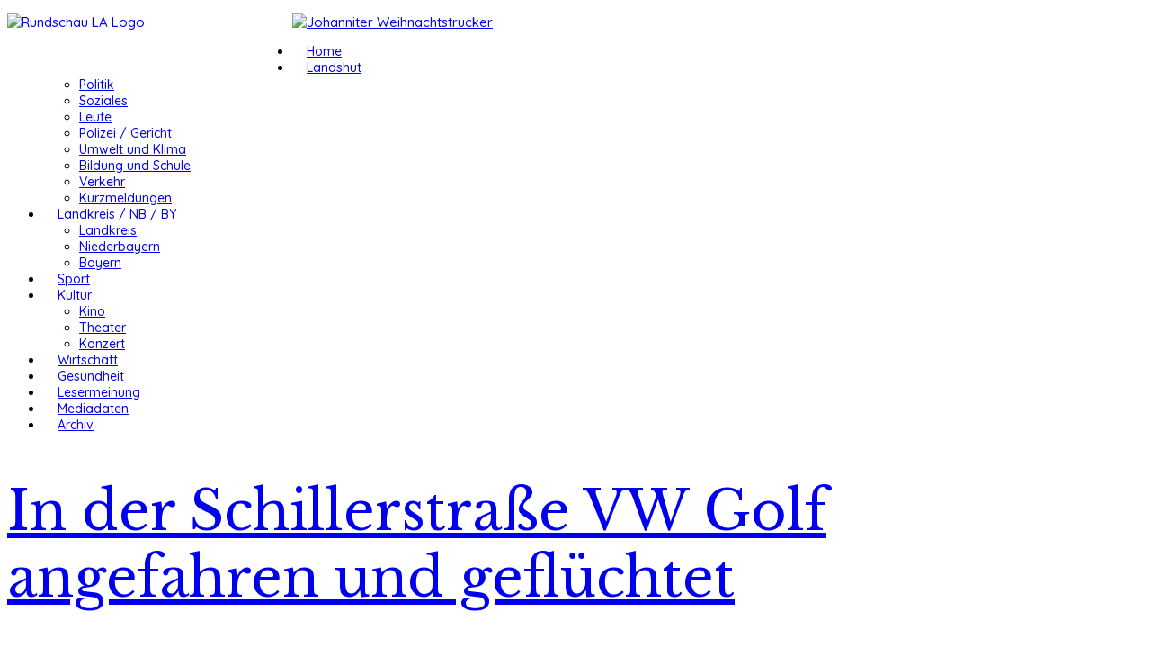

--- FILE ---
content_type: text/html; charset=utf-8
request_url: https://www.rundschau24.de/?domain_id=34&start=3400
body_size: 11720
content:
<!DOCTYPE html>
<html xmlns="http://www.w3.org/1999/xhtml" xml:lang="de-de" lang="de-de" dir="ltr">
    <head>
        <meta http-equiv="X-UA-Compatible" content="IE=edge">
        <meta name="viewport" content="width=device-width, initial-scale=1">
                <!-- head -->
        <base href="https://www.rundschau24.de/" />
	<meta http-equiv="content-type" content="text/html; charset=utf-8" />
	<meta name="keywords" content="Zeitung, Blog, Landshut, Rundschau, gratis, Schnall, Hermann, Götz, Werner, Werbung, Foto, Nachrichten" />
	<meta name="description" content="landshuter-rundschau - Mit Ihrer online-Zeitung mmer einen Klick aktueller in LA" />
	<meta name="generator" content="Joomla! - Open Source Content Management" />
	<title>Home - landshuter-rundschau - Immer einen Klick aktueller in LA</title>
	<link href="/?domain_id=508&amp;format=feed&amp;type=rss" rel="alternate" type="application/rss+xml" title="RSS 2.0" />
	<link href="/?domain_id=508&amp;format=feed&amp;type=atom" rel="alternate" type="application/atom+xml" title="Atom 1.0" />
	<link href="/images/templates/favicon.ico" rel="shortcut icon" type="image/vnd.microsoft.icon" />
	<link href="//fonts.googleapis.com/css?family=Quicksand:300,regular,500,700&amp;subset=latin-ext" rel="stylesheet" type="text/css" />
	<link href="//fonts.googleapis.com/css?family=Open+Sans:300,300italic,regular,italic,600,600italic,700,700italic,800,800italic&amp;subset=greek-ext,latin" rel="stylesheet" type="text/css" />
	<link href="//fonts.googleapis.com/css?family=Libre+Baskerville:regular,italic,700&amp;subset=latin-ext" rel="stylesheet" type="text/css" />
	<link href="//fonts.googleapis.com/css?family=Viga:regular&amp;subset=latin-ext" rel="stylesheet" type="text/css" />
	<link href="/cache/com_templates/templates/jd_consult/dcb219d82603e3ed564486a37c8cd976.css" rel="stylesheet" type="text/css" />
	<link href="/modules/mod_sp_poll/assets/css/style.css" rel="stylesheet" type="text/css" />
	<link href="/media/mod_osdonate/css/style.min.css" rel="stylesheet" type="text/css" />
	<link href="/modules/mod_jbcookies/assets/css/jbcookies.css?c2665cceb825ce929d8943b904c7150d" rel="stylesheet" type="text/css" />
	<style type="text/css">
body{font-family:Quicksand, sans-serif; font-size:15px; font-weight:500; }h1{font-family:Open Sans, sans-serif; font-size:14px; font-weight:300; }h2{font-family:Libre Baskerville, sans-serif; font-size:60px; font-weight:normal; }h3{font-family:Viga, sans-serif; font-weight:normal; }h4{font-family:Libre Baskerville, sans-serif; font-size:20px; font-weight:700; }h5{font-family:Viga, sans-serif; font-weight:normal; }h6{font-family:Open Sans, sans-serif; font-weight:600; }.sp-megamenu-parent{font-family:Quicksand, sans-serif; font-size:14px; font-weight:500; }@media (min-width: 1400px) {
.container {
max-width: 1140px;
}
}#sp-menu{ margin:5px 0px 0px 0px; }.dwd_wettermodul.minimal table {
		width: 100%;
	}
	.dwd_wettermodul.minimal table td {
		border-top: 1px solid #000000;
		width: 33%;
	}
	.dwd_wettermodul.minimal .color_text {
		color: #000000;
	}
	.dwd_wettermodul.minimal .temp {
		color: #000000;
	}
	</style>
	<script src="/media/jui/js/jquery.min.js?c2665cceb825ce929d8943b904c7150d" type="text/javascript"></script>
	<script src="/media/jui/js/jquery-noconflict.js?c2665cceb825ce929d8943b904c7150d" type="text/javascript"></script>
	<script src="/media/jui/js/jquery-migrate.min.js?c2665cceb825ce929d8943b904c7150d" type="text/javascript"></script>
	<script src="/media/system/js/caption.js?c2665cceb825ce929d8943b904c7150d" type="text/javascript"></script>
	<script src="/templates/jd_consult/js/bootstrap.min.js" type="text/javascript"></script>
	<script src="/templates/jd_consult/js/jquery.sticky.js" type="text/javascript"></script>
	<script src="/templates/jd_consult/js/main.js" type="text/javascript"></script>
	<script src="/templates/jd_consult/js/frontend-edit.js" type="text/javascript"></script>
	<script src="/modules/mod_sp_poll/assets/js/script.js" type="text/javascript"></script>
	<script type="text/javascript">
jQuery(window).on('load',  function() {
				new JCaption('img.caption');
			});
var sp_preloader = '0';

var sp_gotop = '1';

var sp_offanimation = 'default';
var base_url = 'https://www.rundschau24.de/index.php?option=com_sppolls'
	</script>
	<meta property="og:type" content="article" />
	<meta property="og:url" content="https://www.install.la-rundschau.de/?domain_id=508&amp;start=3400" />

                  <style>ul.sp-megamenu-parent>li>a, ul.sp-megamenu-parent>li>span {
    padding: 0 16px;}div#archive-items .intro img {
    width: 100px;
    clear: both;
    margin-right: 19px !important;
    display: block;
}div#archive-items > div {
    border-bottom: 1px solid #eee;
    margin-bottom: 12px;
    float: left;
    clear: both;
    width: 100%;
    padding-bottom: 12px;
}</style>
    </head>

    <body class="site com-content view-featured no-layout no-task itemid-101 de-de ltr  layout-fluid off-canvas-menu-init">

        <div class="body-wrapper">
            <div class="body-innerwrapper">
                <section id="sp-section-1"><div class="container"><div class="row"><div id="sp-logo" class="col-12 col-md-12 col-lg-4 "><div class="sp-column "><div class="sp-module "><div class="sp-module-content"><!--googleoff: all-->
	<!-- Template Default bootstrap -->
	<div class="jb-cookie bottom white red  robots-noindex robots-nofollow robots-nocontent" style="display: none;">
		<!-- BG color -->
		<div class="jb-cookie-bg white"></div>
	    
		<p class="jb-cookie-title">Cookie Einstellungen</p>
		<p>Um Ihnen ein angenehmes Online-Erlebnis zu ermöglichen, setzen wir auf unserer Webseite Cookies, darunter auch Tracking Cookies von Drittanbietern, ein. Detaillierte Informationen und wie Sie der Verwendung von Cookies jederzeit widersprechen können, finden Sie in unseren Datenschutzhinweisen. Mit Klick auf den Einverstanden-Button erklären Sie sich mit der Nutzung von Cookies einverstanden.												<a href="/datenschutzerklaerung">Mehr...</a>
									</p>
		<div class="jb-accept btn red">Einverstanden</div>
	</div>
	
	
<!--googleon: all--><script type="text/javascript">
    jQuery(document).ready(function () { 
    	function setCookie(c_name,value,exdays,domain) {
			if (domain != '') {domain = '; domain=' + domain}

			var exdate=new Date();
			exdate.setDate(exdate.getDate() + exdays);
			var c_value=escape(value) + ((exdays==null) ? "" : "; expires="+exdate.toUTCString()) + "; path=/" + domain;

			document.cookie=c_name + "=" + c_value;
		}

		var $jb_cookie = jQuery('.jb-cookie'),
			cookieValue = document.cookie.replace(/(?:(?:^|.*;\s*)jbcookies\s*\=\s*([^;]*).*$)|^.*$/, "$1");

		if (cookieValue === '') { // NO EXIST
			$jb_cookie.delay(1000).slideDown('fast');
				}

		jQuery('.jb-accept').click(function() {
			setCookie("jbcookies","yes",90,"");
			$jb_cookie.slideUp('slow');
					});

		jQuery('.jb-decline').click(function() {
			jQuery('.jb-cookie-decline').fadeOut('slow', function() {
							});
			setCookie("jbcookies","",0,"");
			$jb_cookie.delay(1000).slideDown('fast');
		});
    });
</script>
</div></div><div class="sp-module "><div class="sp-module-content">

<div class="custom"  >
	<p><a href="http://www.rundschau24.de"><img src="/images/Logo/Rundschau_LA_Logo.gif" alt="Rundschau LA Logo" width="317" height="70" style="float: left;" /></a></p></div>
</div></div></div></div><div id="sp-logobar" class="col-12 col-lg-8 "><div class="sp-column "><div class="sp-module "><div class="sp-module-content"><div class="flexbannergroup" >



	<div class="flexbanneritem" >
		
<div class="advert">
	<a href="/component/flexbanners/click/175" target="_blank" rel="noopener noreferrer" >
		<img src="https://www.rundschau24.de/images/banners/2023/Ö2/Johanniter.jpg" alt="Johanniter Weihnachtstrucker" title="Johanniter Weihnachtstrucker" width="575" height="74"  />
		</a>
</div>
	</div>


</div>
</div></div></div></div></div></div></section><section id="sp-menu"><div class="container"><div class="row"><div id="sp-menu" class="col-2 col-lg-12 "><div class="sp-column ">			<div class='sp-megamenu-wrapper'>
				<a id="offcanvas-toggler" class="visible-sm visible-xs" aria-label="Menu" href="#"><i class="fa fa-bars" aria-hidden="true" title="Menu"></i></a>
				<ul class="sp-megamenu-parent menu-fade hidden-sm hidden-xs"><li class="sp-menu-item current-item active"><a  href="/"  >Home</a></li><li class="sp-menu-item sp-has-child"><a  href="/landshut"  >Landshut</a><div class="sp-dropdown sp-dropdown-main sp-menu-right" style="width: 240px;"><div class="sp-dropdown-inner"><ul class="sp-dropdown-items"><li class="sp-menu-item"><a  href="/landshut/politik"  >Politik</a></li><li class="sp-menu-item"><a  href="/landshut/soziales"  >Soziales</a></li><li class="sp-menu-item"><a  href="/landshut/leute"  >Leute</a></li><li class="sp-menu-item"><a  href="/landshut/polizei-gericht"  >Polizei / Gericht</a></li><li class="sp-menu-item"><a  href="/landshut/umwelt"  >Umwelt und Klima</a></li><li class="sp-menu-item"><a  href="/landshut/bildung-und-schule"  >Bildung und Schule</a></li><li class="sp-menu-item"><a  href="/landshut/verkehr"  >Verkehr</a></li><li class="sp-menu-item"><a  href="/landshut/kurzmeldungen"  >Kurzmeldungen</a></li></ul></div></div></li><li class="sp-menu-item sp-has-child"><a  href="/landkreis-nb-by"  >Landkreis / NB / BY</a><div class="sp-dropdown sp-dropdown-main sp-menu-right" style="width: 240px;"><div class="sp-dropdown-inner"><ul class="sp-dropdown-items"><li class="sp-menu-item"><a  href="/landkreis-nb-by/landkreis"  >Landkreis</a></li><li class="sp-menu-item"><a  href="/landkreis-nb-by/niederbayern"  >Niederbayern</a></li><li class="sp-menu-item"><a  href="/landkreis-nb-by/bayern"  >Bayern</a></li></ul></div></div></li><li class="sp-menu-item"><a  href="/sport"  >Sport</a></li><li class="sp-menu-item sp-has-child"><a  href="/kultur"  >Kultur</a><div class="sp-dropdown sp-dropdown-main sp-menu-right" style="width: 240px;"><div class="sp-dropdown-inner"><ul class="sp-dropdown-items"><li class="sp-menu-item"><a  href="/kultur/kino"  >Kino</a></li><li class="sp-menu-item"><a  href="/kultur/theater"  >Theater</a></li><li class="sp-menu-item"><a  href="/kultur/konzert"  >Konzert</a></li></ul></div></div></li><li class="sp-menu-item"><a  href="/wirtschaft"  >Wirtschaft</a></li><li class="sp-menu-item"><a  href="/gesundheit"  >Gesundheit</a></li><li class="sp-menu-item"><a  href="/lesermeinung"  >Lesermeinung</a></li><li class="sp-menu-item"><a  href="/mediadaten"  >Mediadaten</a></li><li class="sp-menu-item"><a  href="/beitragsarchiv"  >Archiv</a></li></ul>			</div>
		</div></div></div></div></section><section id="sp-section-3"><div class="container"><div class="row"><div id="sp-component" class="col-lg-8 "><div class="sp-column "><div id="system-message-container">
	</div>
<div class="blog-featured" itemscope itemtype="http://schema.org/Blog">

<div class="items-leading clearfix">
			<article class="item leading-0 clearfix" 
			itemprop="blogPost" itemscope itemtype="http://schema.org/BlogPosting">
			



<div class="entry-header">

	
		
	
					<h2 itemprop="name">
									<a href="/landshut/polizei-gericht/79070-in-der-schillerstrasse-vw-golf-angefahren-und-gefluechtet" itemprop="url">
					In der Schillerstraße VW Golf angefahren und geflüchtet</a>
							</h2>
		
						</div>


 <p>Landshut - pol (18.06.2025) Zwushen Montag, 21.45 Uhr und Dienstag 12:15 Uhr, kam es in der Schillerstraße zu einer Verkehrsunfallflucht. Ein bislang unbekannter Fahrzeugführer beschädigte dabei einen am Fahrbahnrand geparkten VW Golf. Der Unfallverursacher entfernte sich von der Unfallstelle, ohne seinen gesetzlichen Pflichten nachzukommen.</p>



	
<p class="readmore">
	<a class="btn btn-default" href="/landshut/polizei-gericht/79070-in-der-schillerstrasse-vw-golf-angefahren-und-gefluechtet" itemprop="url">
		Weiterlesen ...	</a>
</p>



		</article>
					<article class="item leading-1 clearfix" 
			itemprop="blogPost" itemscope itemtype="http://schema.org/BlogPosting">
			



<div class="entry-header">

	
		
	
					<h2 itemprop="name">
									<a href="/landshut/polizei-gericht/79069-handy-einer-frau-aus-fahrradkorb-gestohlen" itemprop="url">
					Handy einer Frau aus Fahrradkorb gestohlen</a>
							</h2>
		
						</div>


 <p>Landshut - pol (18.06.2025) Gestern, gegen 13:30 Uhr, entwendete ein Unbekannter ein Handy aus einem Fahrradkorb. Die Geschädigte stellte ihr Fahrrad für ein paar Minuten am Tannenweg ab. Dabei vergaß sie ihr Smartphone im Fahrradkorb. Das Handy hat einen Wert von mehreren hundert Euro. Zeugen werden gebeten sich unter Tel. 0871 9252-0 bei der Polizei Landshut zu melden.</p>



		</article>
					<article class="item leading-2 clearfix" 
			itemprop="blogPost" itemscope itemtype="http://schema.org/BlogPosting">
			



<div class="entry-header">

	
		
	
					<h2 itemprop="name">
									<a href="/landshut/polizei-gericht/79068-nachts-e-bike-der-marke-raymon-gestohlen" itemprop="url">
					&quot;Raymon&quot; E-Bike vor Supermarkt gestohlen </a>
							</h2>
		
						</div>


 <p>Landshut - pol (18.06.2025) Bereits in der Nacht vom 2. auf 3. Juni entwendete ein Unbekannter in der Ritter-von-Schoch-Str. 19 ein E-Bike der Marke Raymon. Der Geschädigte stellte sein E-Bike auf den Fahrradabstellplatz vor dem dortigen Supermarkt und versperrte es. Gestern bemerkte er das Fehlen des Fahrrades. Der Wert wird auf etwa eintausend Euro geschätzt. Sachdienliche Hinweise nimmt die Polizei Landshut unter Tel. 0871 9252-0 entgegen.</p>



		</article>
					<article class="item leading-3 clearfix" 
			itemprop="blogPost" itemscope itemtype="http://schema.org/BlogPosting">
			



<div class="entry-header">

	
		
	
					<h2 itemprop="name">
									<a href="/landshut/polizei-gericht/79067-daimlerstr-11-nachts-pkw-marke-daimler-verkratzt" itemprop="url">
					Daimlerstr. 11: Beifahrertür eines Mercedes verkratzt</a>
							</h2>
		
						</div>


 <p>Landshut - pol (18.06.2025) In der Nacht von Montag auf Dienstag beschädigte ein bislang unbekannter Täter in der Daimlerstraße 11 einen Pkw der Marke Daimler. Der Täter verkratzte die Beifahrertüre. Der Schaden beläuft sich auf einen mittleren vierstelligen Betrag. Sachdienliche Hinweise nimmt die Polizeiinspektion Landshut unter Tel. 0871 9252-0 entgegen.</p>



		</article>
					<article class="item leading-4 clearfix" 
			itemprop="blogPost" itemscope itemtype="http://schema.org/BlogPosting">
			



<div class="entry-header">

	
		
	
					<h2 itemprop="name">
									<a href="/landshut/leute/79066-juergen-koeniger-56-aerztlicher-leiter-des-rettungszweckverbands-ist-am-wochenende-gestorben" itemprop="url">
					Jürgen Königer (56), allseits geschätzter Ärztlicher Leiter des Rettungszweckverbands ist am Wochenende gestorben. </a>
							</h2>
		
						</div>


 <p><img src="/images/Nachrichten/2025/königer_jürgen.jpg" alt="königer jürgen" width="200" height="279" style="margin-right: 10px; margin-top: 5px; float: left;" />Stadt und Landkreis Landshut/Altfraunhofen - (17.06.2025) Die erschütternde Nachricht verbreitete sich in Windeseile. Am Wochenende ist Jürgen Königer, erst 56 Jahre alt, völlig unerwartet verstorben. Er war nicht nur seit 2020 FW-Gemeinderat in Altfraunhofen, sondern in erster Linie Ärztlicher Leiter des Rettungszweckverbands. dem die Landkreise Landshut, Kelheim und Dingolfing-Landau sowie die Stadt Landshut angehören. Das war seine Tätigkeit zur 50 Prozent, für weitere 50 Prozent war Jürgen Königer Oberarzt am Kreiskrankenhaus Vilsbiburg (55 Ärzte) für Anästhesiologie und operative Intensivmedizin.&nbsp;</p>



	
<p class="readmore">
	<a class="btn btn-default" href="/landshut/leute/79066-juergen-koeniger-56-aerztlicher-leiter-des-rettungszweckverbands-ist-am-wochenende-gestorben" itemprop="url">
		Weiterlesen ...	</a>
</p>



		</article>
					<article class="item leading-5 clearfix" 
			itemprop="blogPost" itemscope itemtype="http://schema.org/BlogPosting">
			



<div class="entry-header">

	
		
	
					<h2 itemprop="name">
									<a href="/landshut/polizei-gericht/79065-dramatisch-toedlicher-verkehrsunfall-mit-golfcart-zwei-jugendliche-verstorben-vier-leicht-verletzt" itemprop="url">
					Dramatisch tödlicher Unfall mit Golfcart - Zwei Jugendliche verstorben, vier leicht verletzt</a>
							</h2>
		
						</div>


 <p>Oberviechtach - pol (17.06.2025) Nach aktuellem Stand der Ermittlungen war der verstorbene 15-jährige der Fahrer des beteiligten Golfcarts. Bei dem Fahrzeug handelt es sich laut Zulassungsdaten um ein vierrädriges Kleinfahrzeug mit vier Sitzplätzen.&nbsp;Die zulässige Hochstgeschwindigkeit lag bei 45 km/h. Zur Klärung des Unfallhergangs hat die Staatsanwaltschaft Amberg ein unfalltechnisches Gutachten in Auftrag gegeben.</p>



	
<p class="readmore">
	<a class="btn btn-default" href="/landshut/polizei-gericht/79065-dramatisch-toedlicher-verkehrsunfall-mit-golfcart-zwei-jugendliche-verstorben-vier-leicht-verletzt" itemprop="url">
		Weiterlesen ...	</a>
</p>



		</article>
					<article class="item leading-6 clearfix" 
			itemprop="blogPost" itemscope itemtype="http://schema.org/BlogPosting">
			



<div class="entry-header">

	
		
	
					<h2 itemprop="name">
									<a href="/kultur/79063-publikationen-zu-fritz-koenig-in-ganslberg-mit-buechertisch" itemprop="url">
					Publikationen zu Fritz Koenig in Ganslberg mit Büchertisch</a>
							</h2>
		
						</div>


 <p>Landshut - pm (17.06.2025) Der Freundeskreis Fritz Koenig e.V. beteiligt sich an der Veranstaltungsreihe "Kosmos Koenig in Ganslberg". Publikationen und Videos zu Leben und Werk des Künstlers können an den Wochenenden Freitag bis Sonntag von 10 bis 18 Uhr erworben werden. Der Treffpunkt Ländgasse bleibt deshalb in den Monaten Juni und Juli 2025 geschlossen.</p>



		</article>
					<article class="item leading-7 clearfix" 
			itemprop="blogPost" itemscope itemtype="http://schema.org/BlogPosting">
			



<div class="entry-header">

	
		
	
					<h2 itemprop="name">
									<a href="/wirtschaft/79062-schwerpunktpruefung-landshuter-zoellnerinnen-und-zoellner-prueften-das-baugewerbe-gegen-schwarzarbeit" itemprop="url">
					Schwerpunktprüfunggegen Schwatarbeitim  Baugewerbe</a>
							</h2>
		
						</div>


 <p><img src="/images/Nachrichten/2025/zoll_prüfung_bauwirtsh.jpg" alt="zoll prüfung bauwirtsh" width="400" height="266" style="margin-right: 9px; margin-top: 5px; float: left;" />Landshut - pm (17.06.2025) Die Finanzkontrolle Schwarzarbeit des Zolls (FKS) führte am Montag, 16. Juni, eine risikoorientierte Schwerpunktprüfung gegen Schwarzarbeit und illegale Beschäftigung durch. Im gesamten Bundesgebiet waren rund 2.800 Zöllnerinnen und Zöllner aller Hauptzollämter auf Baustellen unterwegs, um zu überprüfen, ob Arbeitgeber ihre Beschäftigten ordnungsgemäß zur Sozialversicherung angemeldet haben, ob Sozialleistungen zu Unrecht bezogen werden.&nbsp;</p>



	
<p class="readmore">
	<a class="btn btn-default" href="/wirtschaft/79062-schwerpunktpruefung-landshuter-zoellnerinnen-und-zoellner-prueften-das-baugewerbe-gegen-schwarzarbeit" itemprop="url">
		Weiterlesen ...	</a>
</p>



		</article>
					<article class="item leading-8 clearfix" 
			itemprop="blogPost" itemscope itemtype="http://schema.org/BlogPosting">
			



<div class="entry-header">

	
		
	
					<h2 itemprop="name">
									<a href="/wirtschaft/79064-unternehmer-mai-der-staedtischen-wirtschaftsfoerderung" itemprop="url">
					Unternehmer-Mail der städtischen Wirtschaftsförderung</a>
							</h2>
		
						</div>


 <p>Landshut - pm (17.06.2025) Liebe Landshuter Unternehmerinnen und Unternehmer, im neuen Unternehmer-Mail möchten wir Sie diese Woche über die folgenden Punkte informieren: Für das Netzwerktreffen „BETRIEBSBEREIT“ sind noch Plätze verfügbar. Zudem bieten sich eine interessante Werbemöglichkeit und eine Weiterbildungschance zum Thema Demenz.&nbsp;</p>



	
<p class="readmore">
	<a class="btn btn-default" href="/wirtschaft/79064-unternehmer-mai-der-staedtischen-wirtschaftsfoerderung" itemprop="url">
		Weiterlesen ...	</a>
</p>



		</article>
					<article class="item leading-9 clearfix" 
			itemprop="blogPost" itemscope itemtype="http://schema.org/BlogPosting">
			



<div class="entry-header">

	
		
	
					<h2 itemprop="name">
									<a href="/sport/79061-mit-vollem-ehrgeiz-stuerzten-sich-die-kicker-der-spvgg-landshut-am-montagabend-in-das-training" itemprop="url">
					Mit vollem Ehrgeiz stürzten sich die Kicker der SpVgg Landshut am Montagabend in das Training</a>
							</h2>
		
						</div>


 <p><img src="/images/Nachrichten/2025/kw25/Neuzugänge_spvgg.jpg" alt="Neuzugänge spvgg" width="800" height="656" /></p>
<p><em><strong>Die Neuzugänge: Hintere Reihe von links Tobias Steer, Spieletrainer Sebastian Maier und Marcel Müller, vordere Reihe von links Andreas Steer, Dominik Weiß und Isaac Mbuyi Muteba.</strong></em></p>
<p>Landshut - nore (17.06.2025) Unter der Regie ihres neuen Übungsleiterteams - Sebastian Maier (Chefspielertrainer) sowie der Co-Trainer&nbsp; Max Zischler und Johannes Maier sowie Torwart-Trainer Johannes Huber - starteten am Montagabend die Vorbereitungen für die Landesligasaison 2025/26.</p>



	
<p class="readmore">
	<a class="btn btn-default" href="/sport/79061-mit-vollem-ehrgeiz-stuerzten-sich-die-kicker-der-spvgg-landshut-am-montagabend-in-das-training" itemprop="url">
		Weiterlesen ...	</a>
</p>



		</article>
					<article class="item leading-10 clearfix" 
			itemprop="blogPost" itemscope itemtype="http://schema.org/BlogPosting">
			



<div class="entry-header">

	
		
	
					<h2 itemprop="name">
									<a href="/landshut/polizei-gericht/79060-nach-zwei-braenden-ermittelt-die-kripo-hinweise-erbeten" itemprop="url">
					Kripo ermittelt nach zwei Fällen von Brandstiftung</a>
							</h2>
		
						</div>


 <p><span style="caret-color: auto;">Stephansposching, Landkreis Deggendorf - pol (17.06.2025) Sowohl am 9. als auch am 13. Juni kam es zu Bränden an einer Hecke und einer Garage. Verletzt wurde niemand. Da Hinweise auf eine Brandlegung vorliegen, ermittelt nun die Kriminalpolizei. Am 9. Juni gegen 18 Uhr kam es in der Bahnhofstraße zum Brand einer Hecke. </span></p>



	
<p class="readmore">
	<a class="btn btn-default" href="/landshut/polizei-gericht/79060-nach-zwei-braenden-ermittelt-die-kripo-hinweise-erbeten" itemprop="url">
		Weiterlesen ...	</a>
</p>



		</article>
					<article class="item leading-11 clearfix" 
			itemprop="blogPost" itemscope itemtype="http://schema.org/BlogPosting">
			



<div class="entry-header">

	
		
	
					<h2 itemprop="name">
									<a href="/landshut/politik/79059-wer-holt-den-ob-pokal-vier-stehen-schon-zur-wahl" itemprop="url">
					Wer holt den OB-Pokal - Vier stellen sich schon zur Wahl</a>
							</h2>
		
						</div>


 <p><img src="/images/Nachrichten/2025/kw25/OB_Kandidaten.gif" alt="OB Kandidaten" width="800" height="550" /></p>
<p><em><strong>Die Kandidatenkür zur OB-Wahl ist eröffnet. Vier stehen schon fest. - Fotos: W. Götz</strong></em></p>
<p>Landshut – gw (16.06.2025) Dr. Thomas Haslinger (CSU), Christoph Rabl (Grüne), Heiko Helmbrecht (ÖDP) und Olaf Minet (GLG) sind als Kandidaten für die Oberbürgermeisterwahl am Sonntag, 8. März 2026, gesetzt. Alle vier Kandidaten haben ihre ganz eigenen Vorstellungen, wie sie Landshut gestalten wollen und welche Prioritäten sie setzten. Lesen Sie hier eine Zusammenfassung mit den Kernthemen ihrer Bewerbungsreden:</p>



	
<p class="readmore">
	<a class="btn btn-default" href="/landshut/politik/79059-wer-holt-den-ob-pokal-vier-stehen-schon-zur-wahl" itemprop="url">
		Weiterlesen ...	</a>
</p>



		</article>
					<article class="item leading-12 clearfix" 
			itemprop="blogPost" itemscope itemtype="http://schema.org/BlogPosting">
			



<div class="entry-header">

	
		
	
					<h2 itemprop="name">
									<a href="/landshut/79019-viva-forever-mit-spice-girls-und-beatles-feeling-beim-20-bismarckplatzfest" itemprop="url">
					Viva forever mit Spice-Girls- und Beatles-Feeling beim 20. Bismarckplatzfest</a>
							</h2>
		
						</div>


 <p><img src="/images/Nachrichten/2025/kw24/Bismarkplatzfest.jpg" alt="Bismarkplatzfest" width="800" height="545" /></p>
<p><em><strong>Die Verantwortlichen des Bismarckplatzfest zusammen mit OB Alexander Putz (2. v. r.), Organisator Lothar Reichwein (2. v. l.) den Gastronomen und dem Team von der Landshuter Messe. - Fotos: W. Götz&nbsp;</strong></em></p>
<p>Landshut – pm (12.06.2025) Das Bismarckplatzfest erlebt heuer seine 20. Auflage. Vom 20. bis 22 Juni wird unter dem Obelisken wieder musiziert, getanzt, gefeiert und gute Laune verbreitet. Was im Jahr 2003, das Fest musste während der Corona-Pandemie ausfallen, mit einer zündenden Idee von Stadtrat Lothar Reichwein und Uli Parstorfer begann, hat sich zwischenzeitlich nach dem Altstadtfest zum größten open-air-Fest in Landshut etabliert. Die Veranstalter rechnen wieder mit weit über 10.000 Besuchern.</p>



	
<p class="readmore">
	<a class="btn btn-default" href="/landshut/79019-viva-forever-mit-spice-girls-und-beatles-feeling-beim-20-bismarckplatzfest" itemprop="url">
		Weiterlesen ...	</a>
</p>



		</article>
					<article class="item leading-13 clearfix" 
			itemprop="blogPost" itemscope itemtype="http://schema.org/BlogPosting">
			



<div class="entry-header">

	
		
	
					<h2 itemprop="name">
									<a href="/landshut/polizei-gericht/79057-kripo-ermittelt-versuchte-toetung-mit-einer-axt-streit-unter-maennern-45-35-33-eskalierte-zeugen-gesucht" itemprop="url">
					Streit unter Männern (45,35,33) eskaliert: Versuchter Totschlag mit einer Axt</a>
							</h2>
		
						</div>


 <p>Landshut - pol (16.06.2023) Bereits am Montag, 2. Juni, gerieten drei Männer vor dem Anwesen in der Herzog-Albrecht-Straße 20 in Streit. Nun ermittelt die Kripo Landshut wegen des Verdachts eines versuchten Tötungsdeliktes und bittet um Zeugenhinweise. Dem bisherigen Stand der Ermittlungen eskalierte ein Streit zwischen zwei Männer im Alter von 45 und 35 mit einem 33-jährigen Bekannten u. a. mit Faustschlägen und Tritten ins Gesicht.</p>



	
<p class="readmore">
	<a class="btn btn-default" href="/landshut/polizei-gericht/79057-kripo-ermittelt-versuchte-toetung-mit-einer-axt-streit-unter-maennern-45-35-33-eskalierte-zeugen-gesucht" itemprop="url">
		Weiterlesen ...	</a>
</p>



		</article>
					<article class="item leading-14 clearfix" 
			itemprop="blogPost" itemscope itemtype="http://schema.org/BlogPosting">
			



<div class="entry-header">

	
		
	
					<h2 itemprop="name">
									<a href="/landshut/polizei-gericht/79056-45-jaehriger-schlug-65-jaehigen-in-obdachlosenunterkunft" itemprop="url">
					45-jähriger schlägt 65-jährigen im Obdachlosenheim</a>
							</h2>
		
						</div>


 <p>Pfarrkirchen - pol (16.06.2025) Am Donnerstagnachmittag (12.06.) kam es wohl in einer Obdachlosenunterkunft zu einer Auseinandersetzung zwischen zwei Bewohnern. Die Kripo. Ein unbeteiligter Spaziergänger traf im Bereich der Rennbahnstraße einen verletzten Mann an und informierte die Rettungskräfte.</p>



	
<p class="readmore">
	<a class="btn btn-default" href="/landshut/polizei-gericht/79056-45-jaehriger-schlug-65-jaehigen-in-obdachlosenunterkunft" itemprop="url">
		Weiterlesen ...	</a>
</p>



		</article>
					<article class="item leading-15 clearfix" 
			itemprop="blogPost" itemscope itemtype="http://schema.org/BlogPosting">
			



<div class="entry-header">

	
		
	
					<h2 itemprop="name">
									<a href="/landshut/polizei-gericht/79055-66-jaehriger-allein-mit-traktor-bei-heuernte-schwer-verletzt" itemprop="url">
					66-jähriger allein mit Traktor bei Heuernte schwer verletzt</a>
							</h2>
		
						</div>


 <p>Tridtern, Landkreis Rottal-Inn - pol (16.06.2025) Am Freitagabend (13.06.) verletzte sich ein 66-Jähriger bei landwirtschaftlichen Arbeiten. Gegen 18.45 Uhr wurde die Polizei über die Integrierte Leitstelle über einen Betriebsunfall in Triftern informiert. Dort war ein 66-jähriger Landwirt alleine mit einem Traktor unterwegs um die Heuernte einzufahren.</p>



	
<p class="readmore">
	<a class="btn btn-default" href="/landshut/polizei-gericht/79055-66-jaehriger-allein-mit-traktor-bei-heuernte-schwer-verletzt" itemprop="url">
		Weiterlesen ...	</a>
</p>



		</article>
					<article class="item leading-16 clearfix" 
			itemprop="blogPost" itemscope itemtype="http://schema.org/BlogPosting">
			



<div class="entry-header">

	
		
	
					<h2 itemprop="name">
									<a href="/sport/79054-bis-zu-1-000-athleten-beim-2-triathlon-de-cup-landshut-erwartet" itemprop="url">
					Bis zu 1.000 Athleten zum 2. triathlon.de CUP erwartet</a>
							</h2>
		
						</div>


 <p><img src="/images/Nachrichten/2025/kw25/Triathlon-Landshut.jpg" alt="Triathlon Landshut" width="800" height="499" /></p>
<p><em><strong>OB Alexander Putz gab im vergangenen Jahr den Startschuss für das Triathlon-Event. - Foto: Claus Zettl</strong></em></p>
<p>Landshut – pm (16.06.2025) Nach dem großen Erfolg im Vorjahr findet am kommenden Sonntag, 22. Juni, der 2. triathlon.de CUP Landshut statt. Das Triathlon-Event am Naherholungsgebiet Gretlmühle lockt in diesem Jahr mit neuen Höhepunkten, einem starken Teilnehmerfeld und mitreißender Stimmung entlang der Strecke. Bereits bei der Premiere 2024 nahmen 500 Starterinnen und Starter teil – nun steht ein neuer Meilenstein bevor:</p>



	
<p class="readmore">
	<a class="btn btn-default" href="/sport/79054-bis-zu-1-000-athleten-beim-2-triathlon-de-cup-landshut-erwartet" itemprop="url">
		Weiterlesen ...	</a>
</p>



		</article>
					<article class="item leading-17 clearfix" 
			itemprop="blogPost" itemscope itemtype="http://schema.org/BlogPosting">
			



<div class="entry-header">

	
		
	
					<h2 itemprop="name">
									<a href="/landshut/polizei-gericht/79053-hackenkreuz-in-der-inneren-regensburger-strasse-geschmiert" itemprop="url">
					Hackenkreuz in der Inneren Regensburger Straße geschmiert</a>
							</h2>
		
						</div>


 <p>Landshut - polo (16.06.2025)&nbsp;Am 16. Juni wurden der Polizeiinspektion Landshut verfassungsfeindliche Schmierereien mitgeteilt. Ein Unbekannter schmierte offensichtlich mit einer Bitumenmasse ein Hakenkreuz und ein „Z“-Symbol auf den Gehweg in der Inneren Regensburger Straße auf Höhe der Hausnummer 11. Die Schadenshöhe lässt sich bislang nicht beziffern.</p>



	
<p class="readmore">
	<a class="btn btn-default" href="/landshut/polizei-gericht/79053-hackenkreuz-in-der-inneren-regensburger-strasse-geschmiert" itemprop="url">
		Weiterlesen ...	</a>
</p>



		</article>
					<article class="item leading-18 clearfix" 
			itemprop="blogPost" itemscope itemtype="http://schema.org/BlogPosting">
			



<div class="entry-header">

	
		
	
					<h2 itemprop="name">
									<a href="/landkreis-nb-by/landkreis/79052-gut-besuchter-trachtenflohmarkt-am-volksfestsonntag" itemprop="url">
					Gut besuchter Trachtenflohmarkt am Volksfestsonntag</a>
							</h2>
		
						</div>


 <p><img src="/images/Nachrichten/2025/kw25/Trachtenflohmarkt_Velden.jpg" alt="Trachtenflohmarkt Velden" width="800" height="432" /></p>
<p><em><strong>Zum wiederholten Mal wurden in Velden Trachten für den guten Zweck verkauft. - Foto: Susanne Padua</strong></em></p>
<p>Velden – pm (16.06.2025) Bürgermeister Ludwig Greimel ließ es sich am Sonntagmittag nicht nehmen, den Trachtenflohmarkt des Frauennetzwerks um MdB a. D. Nicole Bauer und MdL Ruth Müller zu besuchen, der zum zweiten Mal in Velden am Volksfestsonntag in der Güterhalle am Bahnhof stattfand. Gemeinsam mit vielen Unterstützerinnen und den Landshuter Maltesern, vertreten durch die Stadtbeauftragte Patricia Steinberger, konnten die gespendeten Trachten zugunsten des ambulanten Kinder- und Jugendhospizdienstes der Malteser weiterverkauft werden.</p>



		</article>
					<article class="item leading-19 clearfix" 
			itemprop="blogPost" itemscope itemtype="http://schema.org/BlogPosting">
			



<div class="entry-header">

	
		
	
					<h2 itemprop="name">
									<a href="/landkreis-nb-by/bayern/79050-prozess-gegen-hanf-pionier-wenzel-cerveny-beginnt" itemprop="url">
					Prozess gegen Hanf-Pionier Wenzel Cerveny beginnt</a>
							</h2>
		
						</div>


 <p>München/Landshut - pm (16.06.2025)&nbsp;Der Münchner Cannabis-Unternehmer Wenzel Cerveny (64), Gründer der Fachhandelskette Hanf.com und engagierter Legalisierungsaktivist, sieht sich als Opfer einer politisch motivierten Strafverfolgung. Am Mittwoch, 18. Juni, um 13 Uhr beginnt vor dem Amtsgericht München (Nymphenburger Str. 16) ein Prozess gegen ihn – sechs Jahre nach einer umstrittenen Großrazzia.</p>



	
<p class="readmore">
	<a class="btn btn-default" href="/landkreis-nb-by/bayern/79050-prozess-gegen-hanf-pionier-wenzel-cerveny-beginnt" itemprop="url">
		Weiterlesen ...	</a>
</p>



		</article>
			</div>


	<div class="pagination">

					<p class="counter pull-right">
				Seite 171 von 616			</p>
				<ul class="pagination"><li><a class="" href="/?domain_id=508" title="Start">Start</a></li><li><a class="" href="/?domain_id=508&amp;start=3380" title="Zurück">Zurück</a></li><li><a class="" href="/?domain_id=508&amp;start=3300" title="166">166</a></li><li><a class="" href="/?domain_id=508&amp;start=3320" title="167">167</a></li><li><a class="" href="/?domain_id=508&amp;start=3340" title="168">168</a></li><li><a class="" href="/?domain_id=508&amp;start=3360" title="169">169</a></li><li><a class="" href="/?domain_id=508&amp;start=3380" title="170">170</a></li><li class="active"><a>171</a></li><li><a class="" href="/?domain_id=508&amp;start=3420" title="172">172</a></li><li><a class="" href="/?domain_id=508&amp;start=3440" title="173">173</a></li><li><a class="" href="/?domain_id=508&amp;start=3460" title="174">174</a></li><li><a class="" href="/?domain_id=508&amp;start=3480" title="175">175</a></li><li><a class="" href="/?domain_id=508&amp;start=3420" title="Weiter">Weiter</a></li><li><a class="" href="/?domain_id=508&amp;start=12300" title="Ende">Ende</a></li></ul>	</div>

</div>
</div></div><div id="sp-right" class="col-lg-4 "><div class="sp-column "><div class="sp-module "><div class="sp-module-content"><div class="flexbannergroup" >



	<div class="flexbanneritem" >
		
<div class="advert">
	<a href="/component/flexbanners/click/170" target="_blank" rel="noopener noreferrer" >
		<img src="https://www.rundschau24.de/images/banners/2022/Q3/Vogginger_Bartlmädult.jpg" alt="Vogginger " title="Vogginger " width="336" height="280"  />
		</a>
</div>
	</div>


</div>
</div></div><div class="sp-module "><h3 class="sp-module-title">Wetter Landshut</h3><div class="sp-module-content"><div class="dwd_wettermodul minimal">
		<table>
								<tr>
				<td class="color_text">
											Heute									</td>
				<td class="text-center">
					<span class="temp">
													0°C
											</span>
				</td>
				<td class="text-center">
					<img alt=""
						 src="/modules/mod_dwd_wettermodul/icons/nsonne.png"
						 width="26" height="26"/>
				</td>
			</tr>
								<tr>
				<td class="color_text">
											Morgen									</td>
				<td class="text-center">
					<span class="temp">
													-1°C
											</span>
				</td>
				<td class="text-center">
					<img alt=""
						 src="/modules/mod_dwd_wettermodul/icons/nsonne.png"
						 width="26" height="26"/>
				</td>
			</tr>
								<tr>
				<td class="color_text">
											22.01.2026									</td>
				<td class="text-center">
					<span class="temp">
													-4°C
											</span>
				</td>
				<td class="text-center">
					<img alt=""
						 src="/modules/mod_dwd_wettermodul/icons/nsonne.png"
						 width="26" height="26"/>
				</td>
			</tr>
			</table>
	<div class="text-right">
		<small><a href="http://www.dwd.de/">&copy; Deutscher Wetterdienst</a></small>
	</div>
</div>
</div></div><div class="sp-module "><div class="sp-module-content"><div class="flexbannergroup" >



	<div class="flexbanneritem" >
		
<div class="advert">
	<a href="/component/flexbanners/click/170" target="_blank" rel="noopener noreferrer" >
		<img src="https://www.rundschau24.de/images/banners/2022/Q3/Vogginger_Bartlmädult.jpg" alt="Vogginger " title="Vogginger " width="336" height="280"  />
		</a>
</div>
	</div>


</div>
</div></div><div class="sp-module "><div class="sp-module-content">
<div class="mod-sppoll ">
			<strong>Mit welcher Schulnote bewerten Sie den Landshuter ÖPNV? </strong>
				<form class="form-sppoll" data-id="10" data-module_id="215">
						<div class="radio">
				<label>
					
					<input type="radio" name="question" value="0" checked>
					1 - sehr gut				</label>
			</div>
						<div class="radio">
				<label>
					
					<input type="radio" name="question" value="1" >
					2 - gut				</label>
			</div>
						<div class="radio">
				<label>
					
					<input type="radio" name="question" value="2" >
					3 - befriedigend				</label>
			</div>
						<div class="radio">
				<label>
					
					<input type="radio" name="question" value="3" >
					4 - ausreichend				</label>
			</div>
						<div class="radio">
				<label>
					
					<input type="radio" name="question" value="4" >
					5 - mangelhaft				</label>
			</div>
						<div class="radio">
				<label>
					
					<input type="radio" name="question" value="5" >
					6 - ungenügend				</label>
			</div>
						<input type="submit" class="btn btn-primary" value="Submit">
					</form>
		<div class="sppoll-results"></div>
	</div></div></div><div class="sp-module "><div class="sp-module-content"><div class="flexbannergroup" >



	<div class="flexbanneritem" >
		
<div class="advert">
	<a href="/component/flexbanners/click/170" target="_blank" rel="noopener noreferrer" >
		<img src="https://www.rundschau24.de/images/banners/2022/Q3/Vogginger_Bartlmädult.jpg" alt="Vogginger " title="Vogginger " width="336" height="280"  />
		</a>
</div>
	</div>


</div>
</div></div><div class="sp-module "><h3 class="sp-module-title">rundschau Leserstatistik</h3><div class="sp-module-content">

<div class="custom"  >
	<p><a href="/mediadaten"><img src="/images/Nachrichten/2023/kw05/Grafik_pro_Tag.jpg" alt="Rundschau Leserstatistik" width="418" height="119" /></a></p></div>
</div></div><div class="sp-module "><div class="sp-module-content"><div class="flexbannergroup" >



	<div class="flexbanneritem" >
		
<div class="advert">
	<a href="/component/flexbanners/click/170" target="_blank" rel="noopener noreferrer" >
		<img src="https://www.rundschau24.de/images/banners/2022/Q3/Vogginger_Bartlmädult.jpg" alt="Vogginger " title="Vogginger " width="336" height="280"  />
		</a>
</div>
	</div>


</div>
</div></div><div class="sp-module "><h3 class="sp-module-title">Die Top 9 aus 49 Tagen</h3><div class="sp-module-content"><ul class="mostread mod-list">
	<li itemscope itemtype="https://schema.org/Article">
		<a href="/wirtschaft/81856-die-festwirte-fuer-die-fruehjahrs-und-bartlmaedult-stehen-fest" itemprop="url">
			<span itemprop="name">
				Festwirte für die Frühjahrs- und Bartlmädult stehen fest			</span>
		</a>
	</li>
	<li itemscope itemtype="https://schema.org/Article">
		<a href="/wirtschaft/81872-christkindlmarkt-begeistert-immer-mehr-gaeste-kommen-per-bus" itemprop="url">
			<span itemprop="name">
				Christkindlmarkt begeistert – Immer mehr Gäste kommen per Bus			</span>
		</a>
	</li>
	<li itemscope itemtype="https://schema.org/Article">
		<a href="/landkreis-nb-by/bayern/81850-strafverfolgungsstatistik-entlarvt-soeders-cannabis-politik" itemprop="url">
			<span itemprop="name">
				Strafverfolgungsstatistik entlarvt Söders Cannabis-Politik			</span>
		</a>
	</li>
	<li itemscope itemtype="https://schema.org/Article">
		<a href="/landshut/politik/82062-44-csu-kandidaten-fuer-dich-fuer-landshut-jeden-tag" itemprop="url">
			<span itemprop="name">
				44 CSU-Kandidaten „Für Dich. Für Landshut – jeden Tag“			</span>
		</a>
	</li>
	<li itemscope itemtype="https://schema.org/Article">
		<a href="/wirtschaft/81871-80-jahre-frieden-fritz-koenig-bezalel-schatz-zahara-schatz" itemprop="url">
			<span itemprop="name">
				Kunst & Auktionshaus Ruef präsentiert: Fritz Koenig - Bezalel Schatz - Zahara Schatz			</span>
		</a>
	</li>
	<li itemscope itemtype="https://schema.org/Article">
		<a href="/landkreis-nb-by/bayern/81926-das-aendert-sich-im-mvv-zum-fahrplanwechsel-am-14-dez" itemprop="url">
			<span itemprop="name">
				Das ändert sich im MVV zum Fahrplanwechsel am 14. Dez.			</span>
		</a>
	</li>
	<li itemscope itemtype="https://schema.org/Article">
		<a href="/landshut/polizei-gericht/82092-loescharbeiten-am-draexlmeierweg-konnten-im-11-30-uhr-beendet-werden" itemprop="url">
			<span itemprop="name">
				Löscharbeiten im Dräxlmairweg konnten um 11.30 Uhr beendet werden			</span>
		</a>
	</li>
	<li itemscope itemtype="https://schema.org/Article">
		<a href="/landshut/politik/81973-zukunft-landshut-startet-mit-interessanten-persoenlichkeiten-in-die-stadtratswahl" itemprop="url">
			<span itemprop="name">
				„Zukunft Landshut“ startet mit interessanten Persönlichkeiten in die Stadtratswahl			</span>
		</a>
	</li>
	<li itemscope itemtype="https://schema.org/Article">
		<a href="/landshut/polizei-gericht/82090-feuer-brach-um-5-30-uhr-aus-wohnhaus-im-draexlmairweg-ausgebrannt" itemprop="url">
			<span itemprop="name">
				Feuer bricht um 5.30 Uhr aus: Wohnhaus im Dräxlmairweg ausgebrannt			</span>
		</a>
	</li>
</ul>
</div></div><div class="sp-module "><div class="sp-module-content"><div class="flexbannergroup" >



	<div class="flexbanneritem" >
		
<div class="advert">
	<a href="/component/flexbanners/click/170" target="_blank" rel="noopener noreferrer" >
		<img src="https://www.rundschau24.de/images/banners/2022/Q3/Vogginger_Bartlmädult.jpg" alt="Vogginger " title="Vogginger " width="336" height="280"  />
		</a>
</div>
	</div>


</div>
</div></div><div class="sp-module "><h3 class="sp-module-title">RSS-Abo</h3><div class="sp-module-content"><a href="/?domain_id=508&amp;format=feed&amp;type=rss" class="syndicate-module">
	<img src="/media/system/images/livemarks.png" alt="feed-image" />			<span>
					Beiträge abonnieren				</span>
	</a>
</div></div><div class="sp-module "><h3 class="sp-module-title">rundschau24</h3><div class="sp-module-content"><ul class="nav menu">
<li class="item-122  active"><a href="/impressum" > Impressum</a></li><li class="item-1278"><a href="/datenschutzerklaerung" > Datenschutzerklärung</a></li></ul>
</div></div><div class="sp-module "><h3 class="sp-module-title">rundschau 24 unterstützen</h3><div class="sp-module-content"><div  id="osdonate_229" class="osdonate-container osdonate-default" data-joomla="3" data-module="div" data-header="h3"><p class="osdonate-introtext">Vielen Dank für Ihre Bereitschaft die Arbeit der landshuter rundschau via PayPal zu unterstützen.</p><form id="osdonate-form-229"
      class="osdonate-form"
      action="https://www.paypal.com/cgi-bin/webscr"
      method="post" target="paypal">
    <input type="hidden" name="cmd" value="_donations"/>
    <input type="hidden" name="business" value="post@werner-goetz.de"/>
    <input type="hidden" name="return" value="https://www.rundschau24.de/hydrogen"/>
    <input type="hidden" name="undefined_quantity" value="0"/>
    <input type="hidden" name="item_name" value="rundschau24.de unterstützen"/>
    <input type="hidden" name="amount" value=""/>    <input type="hidden" name="currency_code" value="EUR"/>
    <input type="hidden" name="rm" value="2"/>
    <input type="hidden" name="charset" value="utf-8"/>
    <input type="hidden" name="no_shipping" value="1"/>
    <input type="hidden" name="image_url" value="https://www.rundschau24.de/http://rundschau24.de/images/banners/Rundschau%20Logo.gif"/>
    <input type="hidden" name="cancel_return" value="https://www.rundschau24.de/hydrogen"/>
    <input type="hidden" name="no_note" value="0"/>
    <input type="image" src="https://www.paypal.com/de_DE/DE/i/btn/btn_donateCC_LG.gif" name="submit" alt="PayPal secure payments."/>
    <input type="hidden" name="lc" value="DE">
</form>
</div></div></div></div></div></div></div></section><section id="sp-copyright"><div class="container"><div class="row"><div id="sp-copyright1" class="col-lg-12 "><div class="sp-column "><span class="sp-copyright">Copyright © 2018 Landshuter Rundschau. All Rights Reserved. Created by Landshuter Rundschau</span></div></div></div></div></section>            </div> <!-- /.body-innerwrapper -->
        </div> <!-- /.body-innerwrapper -->

        <!-- Off Canvas Menu -->
        <div class="offcanvas-menu">
            <a href="#" class="close-offcanvas" aria-label="Close"><i class="fa fa-remove" aria-hidden="true"></i></a>
            <div class="offcanvas-inner">
                                  <div class="sp-module "><div class="sp-module-content"><ul class="nav menu">
<li class="item-101  current active"><a href="/" > Home</a></li><li class="item-103  deeper parent"><a href="/landshut" > Landshut</a><span class="offcanvas-menu-toggler collapsed" data-toggle="collapse" data-target="#collapse-menu-103"><i class="open-icon fa fa-angle-down"></i><i class="close-icon fa fa-angle-up"></i></span><ul class="collapse" id="collapse-menu-103"><li class="item-108"><a href="/landshut/politik" > Politik</a></li><li class="item-237"><a href="/landshut/soziales" > Soziales</a></li><li class="item-238"><a href="/landshut/leute" > Leute</a></li><li class="item-209"><a href="/landshut/polizei-gericht" > Polizei / Gericht</a></li><li class="item-494"><a href="/landshut/umwelt" > Umwelt und Klima</a></li><li class="item-495"><a href="/landshut/bildung-und-schule" > Bildung und Schule</a></li><li class="item-773"><a href="/landshut/verkehr" > Verkehr</a></li><li class="item-225"><a href="/landshut/kurzmeldungen" > Kurzmeldungen</a></li></ul></li><li class="item-1848  deeper parent"><a href="/landkreis-nb-by" > Landkreis / NB / BY</a><span class="offcanvas-menu-toggler collapsed" data-toggle="collapse" data-target="#collapse-menu-1848"><i class="open-icon fa fa-angle-down"></i><i class="close-icon fa fa-angle-up"></i></span><ul class="collapse" id="collapse-menu-1848"><li class="item-104"><a href="/landkreis-nb-by/landkreis" > Landkreis</a></li><li class="item-1847"><a href="/landkreis-nb-by/niederbayern" > Niederbayern</a></li><li class="item-181"><a href="/landkreis-nb-by/bayern" > Bayern</a></li></ul></li><li class="item-106"><a href="/sport" > Sport</a></li><li class="item-105  deeper parent"><a href="/kultur" > Kultur</a><span class="offcanvas-menu-toggler collapsed" data-toggle="collapse" data-target="#collapse-menu-105"><i class="open-icon fa fa-angle-down"></i><i class="close-icon fa fa-angle-up"></i></span><ul class="collapse" id="collapse-menu-105"><li class="item-229"><a href="/kultur/kino" > Kino</a></li><li class="item-234"><a href="/kultur/theater" > Theater</a></li><li class="item-235"><a href="/kultur/konzert" > Konzert</a></li></ul></li><li class="item-107"><a href="/wirtschaft" > Wirtschaft</a></li><li class="item-161"><a href="/gesundheit" > Gesundheit</a></li><li class="item-109"><a href="/lesermeinung" > Lesermeinung</a></li><li class="item-207"><a href="/mediadaten" > Mediadaten</a></li><li class="item-1846"><a href="/beitragsarchiv" > Archiv</a></li></ul>
</div></div>
                            </div> <!-- /.offcanvas-inner -->
        </div> <!-- /.offcanvas-menu -->

        
        
        
        <!-- Preloader -->
        

        <!-- Go to top -->
                    <a href="javascript:void(0)" class="scrollup" aria-label="">&nbsp;</a>
        
    </body>
</html>